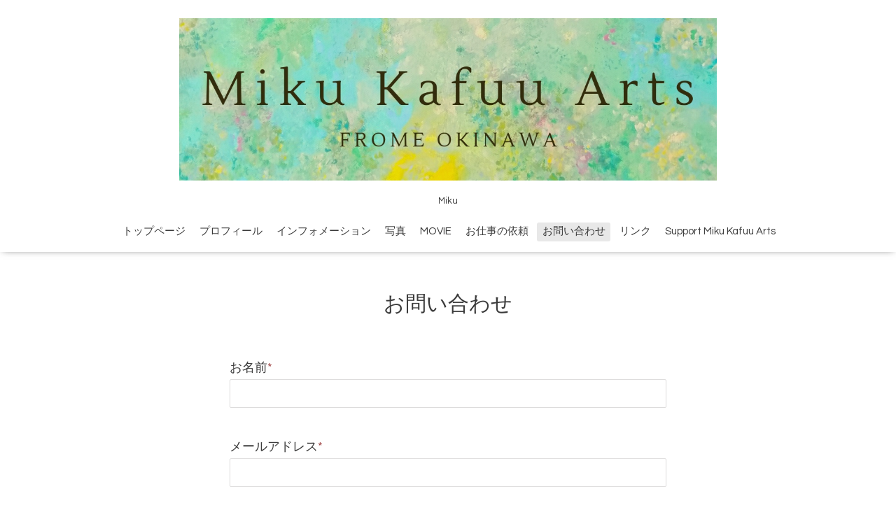

--- FILE ---
content_type: text/html; charset=utf-8
request_url: https://miku.okinawa/contact
body_size: 2463
content:
<!DOCTYPE html>
<html lang="ja">
<head>
  <!-- Oneplate: ver.202303270000 -->
  <meta charset="utf-8">
  <title>お問い合わせ - miku kafuu arts</title>
  <meta name="viewport" content="width=device-width,initial-scale=1.0,minimum-scale=1.0">
  <meta name="description" content="お問い合わせ | Miku">
  <meta name="keywords" content="miku kafuu arts">
  <meta property="og:title" content="miku kafuu arts">
  <meta property="og:image" content="https://cdn.goope.jp/89034/191102103121a9m7.jpg">
  <meta property="og:site_name" content="miku kafuu arts">
  
  <link rel="alternate" type="application/rss+xml" title="miku kafuu arts / RSS" href="/feed.rss">
  <link rel="stylesheet" href="//fonts.googleapis.com/css?family=Questrial">
  <link rel="stylesheet" href="/style.css?907831-1736092369">
  <link rel="stylesheet" href="/css/font-awesome/css/font-awesome.min.css">
  <link rel="stylesheet" href="/assets/slick/slick.css">
  <script src="/assets/jquery/jquery-3.5.1.min.js"></script>
  <script src="/js/tooltip.js"></script>
  <script src="/assets/clipsquareimage/jquery.clipsquareimage.js"></script>
</head>
<body id="contact">

  <div class="totop">
    <i class="button fa fa-angle-up"></i>
  </div>

  <div id="container">

    <!-- #header -->
    <div id="header" class="cd-header">
      <div class="inner">

      <div class="element shop_tel" data-shoptel="">
        <div>
          <i class="fa fa-phone-square"></i>&nbsp;
        </div>
      </div>

      <h1 class="element logo">
        <a class="shop_sitename" href="https://miku.okinawa"><img src='//cdn.goope.jp/89034/191102103121a9m7.jpg' alt='miku kafuu arts' /></a>
      </h1>

      <div class="element site_description">
        <span>Miku</span>
      </div>

      <div class="element navi pc">
        <ul class="navi_list">
          
          <li class="navi_top">
            <a href="/" >トップページ</a>
          </li>
          
          <li class="navi_free free_213373">
            <a href="/free/profile" >プロフィール</a>
          </li>
          
          <li class="navi_info">
            <a href="/info" >インフォメーション</a>
          </li>
          
          <li class="navi_photo">
            <a href="/photo" >写真</a>
          </li>
          
          <li class="navi_free free_213564">
            <a href="/free/movie" >MOVIE</a>
          </li>
          
          <li class="navi_free free_213570">
            <a href="/free/okane" >お仕事の依頼</a>
          </li>
          
          <li class="navi_contact active">
            <a href="/contact" >お問い合わせ</a>
          </li>
          
          <li class="navi_free free_357746">
            <a href="/free/link" >リンク</a>
          </li>
          
          <li class="navi_free free_452480">
            <a href="/free/support_mikukafuuarts" >Support  Miku Kafuu Arts</a>
          </li>
          
        </ul>
      </div>
      <!-- /#navi -->

      </div>
      <!-- /.inner -->

      <div class="navi mobile"></div>

      <div id="button_navi">
        <div class="navi_trigger cd-primary-nav-trigger">
          <i class="fa fa-navicon"></i>
        </div>
      </div>

    </div>
    <!-- /#header -->

    <div id="content">

<!-- CONTENT ----------------------------------------------------------------------- -->





















<!----------------------------------------------
ページ：お問い合わせ
---------------------------------------------->
<div class="inner">

  <h2 class="page_title">
    <span>お問い合わせ</span>
  </h2>

  <form name="frm" method="post" action="/contact/sendmail/" class="contact_form">

    

    <input type="hidden" name="hash" value="80515a3845fb233ab80f0bc8b79d0ab0" />

<!--    <div class="contact_form">-->
      <div class="contact_area"><label>お名前<span class="requier">*</span></label><br /><input type="text" name="form_374757" class="contact_name" value="" tabindex="1" />
</div><div class="contact_area"><label>メールアドレス<span class="requier">*</span></label><br /><input type="text" name="form_374758" class="contact_email" value="" tabindex="2" />
</div><div class="contact_area"><label>電話番号</label><br /><input type="text" name="form_374759" class="contact_tel" value="" tabindex="3" />
</div><div class="contact_area"><label>本文</label><br /><textarea name="form_374760" class="contact_body" tabindex="4"></textarea>
</div><input type="hidden" name="token" value="3c484c0395ca81ec61c43ef1c68da2d8">
      <input type="submit" value="メールを送信する" class="button" tabindex="100" />
<!--    </div>-->

    <div class="personal_info">
      個人情報の保護について <br>
      <p class="personal_info_txt">
        インターネットを通じて当ウェブサイトの「お問い合わせ」をご利用いただいた際に、必要な情報の元となるお客様の個人情報の取扱いを行いますが、お客様の個人情報を、お客様の同意なしに第三者に開示することはありません。
      </p>
    </div>

  </form>

</div>
<!-- /.inner -->













<!-- CONTENT ----------------------------------------------------------------------- -->

    </div>
    <!-- /#content -->


    


    <div class="gadgets">
      <div class="inner">
      </div>
    </div>

    <div class="sidebar">
      <div class="inner">

        <div class="block today_area">
          <h3>Schedule</h3>
          <dl>
            <dt class="today_title">
              2026.01.25 Sunday
            </dt>
            
          </dl>
        </div>

        <div class="block counter_area">
          <h3>Counter</h3>
          <div>Today: <span class="num">20</span></div>
          <div>Yesterday: <span class="num">69</span></div>
          <div>Total: <span class="num">117120</span></div>
        </div>

        <div class="block qr_area">
          <h3>Mobile</h3>
          <img src="//r.goope.jp/qr/miku"width="100" height="100" />
        </div>

      </div>
    </div>

    <div class="social">
      <div class="inner"><div id="navi_parts">
<div class="navi_parts_detail">
<div id="google_translate_element"></div><script type="text/javascript">function googleTranslateElementInit() {new google.translate.TranslateElement({pageLanguage: 'ja', includedLanguages: 'en,es,fr,it,ja,ko,zh-CN,zh-TW', layout: google.translate.TranslateElement.InlineLayout.SIMPLE}, 'google_translate_element');}</script><script type="text/javascript" src="//translate.google.com/translate_a/element.js?cb=googleTranslateElementInit"></script>
</div>
</div>
</div>
    </div>

    <div id="footer">
        <div class="inner">

          <div class="social_icons">
            

            

            
            <a href="https://www.instagram.com/miku_utsuwa/" target="_blank">
              <span class="icon-instagram"></span>
            </a>
            
          </div>

          <div class="shop_name">
            <a href="https://miku.okinawa">miku kafuu arts</a>
          </div>

          

          <div class="copyright">
            &copy;2026 <a href="https://miku.okinawa">miku kafuu arts</a>. All Rights Reserved.
          </div>

          <div>
            <div class="powered">
              Powered by <a class="link_color_02" href="https://goope.jp/">グーペ</a> /
              <a class="link_color_02" href="https://admin.goope.jp/">Admin</a>
            </div>

            <div class="shop_rss">
              <span>/ </span><a href="/feed.rss">RSS</a>
            </div>
          </div>

        </div>
    </div>

  </div>
  <!-- /#container -->

  <script src="/assets/colorbox/jquery.colorbox-1.6.4.min.js"></script>
  <script src="/assets/slick/slick.js"></script>
  <script src="/assets/lineup/jquery-lineup.min.js"></script>
  <script src="/assets/tile/tile.js"></script>
  <script src="/js/theme_oneplate/init.js?20200710"></script>

</body>
</html>
